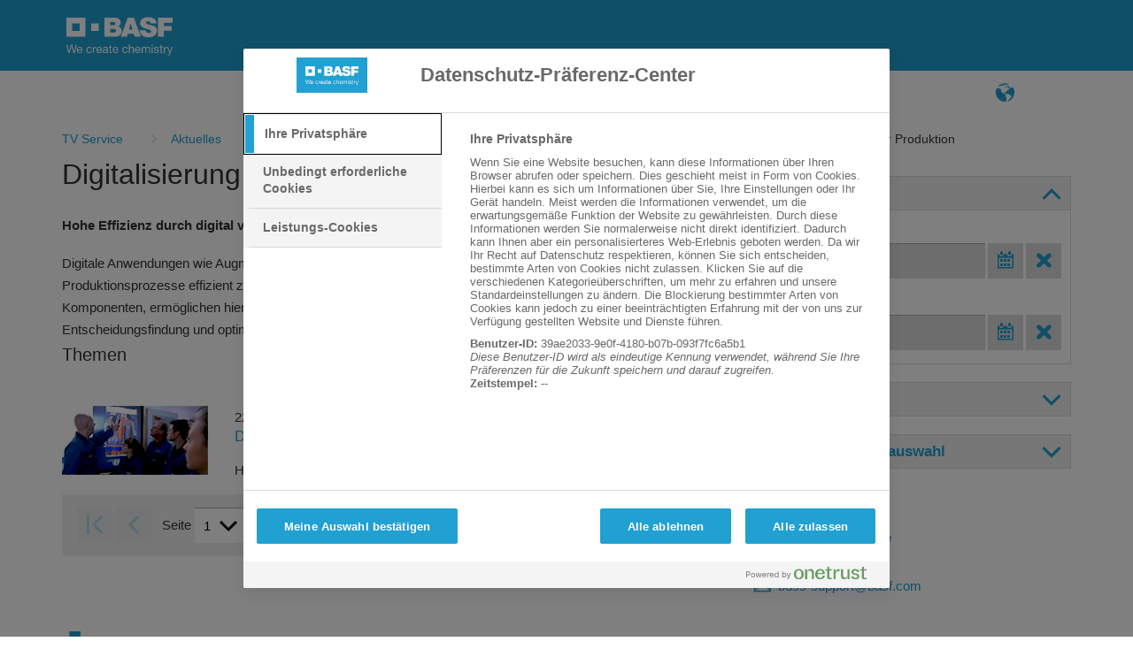

--- FILE ---
content_type: text/html;charset=iso-8859-1
request_url: https://tvservice.basf.com/portal/basf/de/dt.jsp?setCursor=1_211615_495931&cursorPath=489042%7C489043%7C481464%7C489791%7C489791
body_size: 59316
content:
<!DOCTYPE html>
<html lang="de">
<head>
<title>Digitalisierung&#32;in&#32;der&#32;Produktion&#32;-&#32;TV&#32;Service&#32;Portal</title>
<meta http-equiv="X-UA-Compatible" content="IE=edge" />
<meta http-equiv="Content-Type" content="text/html; charset=ISO-8859-1">
<meta name="generator" content="Fasihi Enterprise Portal">
<meta http-equiv="Imagetoolbar" content="no">
<link href="/portal/design/styles/BASF_2016_lightBlue/style.css.jsp?style=BASF_2016_lightBlue&hash=481926914" rel="stylesheet" type="text/css"/><link href="/portal/design/styles/BASF_2016_lightBlue/print.css?style=BASF_2016_lightBlue&hash=438157595" rel="stylesheet" type="text/css" media="print"/>
<script>var activeStyle="BASF_2016_lightBlue";</script>
<script src="/portal/javascript/fep_js.jsp?style=BASF_2016_lightBlue&hash=1158582275" type="text/javascript"></script><script>fep.USER_CSRF_TOKEN='wXQeyj8dEEa6O9h1jFJOS7f1UxVUnRc_d3vf5QyhBN7XpjX78EIo8gZ_JneXX-wU7X96eY_Efi1nqHUSRx7nhznDMru2xwTI';</script>

<script>fep.breakPoints={S:480,M:768,L:992,H:1170};</script>
<meta http-equiv="X-UA-Compatible" content="IE=edge">
<meta name="viewport" content="width=device-width, initial-scale=1, shrink-to-fit=no">
<link rel="icon" type="image/png" href="/portal/design/styles/BASF_2016/images/favicon-16x16.png">
</head>
<body data-did="211615" class="page bodyMaster body1_211615_495931&#32;clientTypeDesktop"><script type="text/javascript">
FEP.oneTrustOptanonAlertBoxClosed = fep.getCookie("OptanonAlertBoxClosed") != null;
FEP.lastOptanonConsent = fep.getCookie("OptanonConsent");

FEP.prototype.optanonWrapper = function()
{ 
	if (fep.getCookie("OptanonAlertBoxClosed") !=null && (fep.url('?'+FEP.lastOptanonConsent).removeParameter("datestamp").getUrl() != fep.url('?'+fep.getCookie('OptanonConsent')).removeParameter("datestamp").getUrl() || FEP.oneTrustOptanonAlertBoxClosed == false))
	{
		FEP.lastOptanonConsent = fep.getCookie("OptanonConsent");
		$j.ajax({
			url: contextPath + '/util/cookiePolicy/refreshExternal.jsp',
			method: 'post',
			contentType: 'application/json',
			success: function(response)
			{
				window.location.reload();
			}
		});
	}
	if (window.fepExternalCookieHandler=='oneTrust')
	{
		var decorateIframesForOneTrust = function()
		{
			trace("decorateIframesForOneTrust");
			var cookieConsentClassPrefix = 'optanon-category-';
			var allIframes = document.querySelectorAll('iframe[data-cookiecategory]');
		
			for (var jj = 0; jj < allIframes.length; jj++)
			{
				var element = allIframes[jj];
				var cookieConsentClass =cookieConsentClassPrefix + element.dataset.cookiecategory;
				if (!element.classList.contains(cookieConsentClass))
				{
					element.classList.add(cookieConsentClass);
					if (element.hasAttribute("data-src"))
					{
						var cookieCategory = element.dataset.cookiecategory;
						if (cookieCategory)
						{
							var newDiv = document.createElement('div');
							//newDiv.setAttribute('style', 'position: absolute; top: 20px; left: 20px; right: 20px; bottom: 20px;');
									
							element.parentNode.replaceChild(newDiv, element);
							var categoryName = Optanon.GetDomainData().Groups.find(function(element){return element['OptanonGroupId'] == cookieCategory;}).GroupName;
							
							var innerHTML = ajaxLoadString(fep.url(contextPath+'/util/cookiePolicy/oneTrust/externalContent.jsp').setParameter('cookieCategory', cookieCategory).setParameter('categoryName', categoryName).getUrl())
							newDiv.innerHTML = "<div style='position:relative;' class='cookieCategorySelector'>"+innerHTML+"</div>";
			
							element.removeAttribute('data-cookiecategory');
							//newDiv.appendChild(element);
							
							var iframeReady = function()
							{
								newDiv.querySelector('.cookieCategorySelector').remove();
							}
							
							var iframeObserver = new MutationObserver(iframeReady);
							iframeObserver.observe(element, {attributes: true, childList: true, subtree: true});
						}
					}
				}
			}
		};
		
		if (!fep.decorateIframesForOneTrustObserver)
		{
			fep.decorateIframesForOneTrustObserver = new MutationObserver(decorateIframesForOneTrust);
			fep.decorateIframesForOneTrustObserver.observe(document, {attributes: false, childList: true, subtree: true});
		}
		
		decorateIframesForOneTrust();
	}
}

window.OptanonWrapper = fep.optanonWrapper;

fep.setInterval(function() 
{
	if (window.OptanonWrapper != fep.optanonWrapper) 
	{
		//trace("set window.OptanonWrapper = fep.optanonWrapper, prev:" + window.OptanonWrapper);
		window.OptanonWrapper = fep.optanonWrapper;
	}
}, 100);
</script>
<script>fep.initBodyLayout();</script>
<div style="position:absolute; z-index:300; width:1px; height:1px;">
	<iframe src="../../util/view/blank.htm" name="loader" id="loader" scrolling="no" width="1" height="1" allowtransparency="true" frameborder="0"></iframe>
</div>
<a name="pagetop"></a>

<div id="pleaseWaitPanel" class="loading" style="display:none;">
    <div id="pleaseWaitPanel_headline">Ladevorgang...</div>
    <div id="pleaseWaitPanel_image"></div>
    <div id="pleaseWaitPanel_text">Bitte&#32;warten</div>
</div>
<script>
	var loadingHeadline_original = "Ladevorgang...";
	var loadingText_original = "Bitte&#32;warten";

	var pwTimer=null;
	beginLoading();
	
</script>
<div id="ContainerPage" class="bgColorC3">
	<div id='LogoLayout' class='fepLayout bgColorA1'>
		<div id='LogoStripeRow' class='fepLayoutRow noSpacing'>
			<div id='LogoCell' class='fepLayoutCell'>
				
<div id="channelId_496106" class="fepFrame&#32;portlet&#32;LogoPortlet&#32;padding" data-handle='496106' data-name='LogoPortlet'  data-portlettoken="f2JvhLN2zwrIwQJYMwQczdDCjw2xqjnY">
	<div class="fepFrameBorder">
	<div class="fepFrameWindow" id="frameHandle_496106">
		
		<div class="fepFrameBody">
			<div class="bannerWrapper" style="text-align:center;" id="banner_496106_0"><IMG SRC="/portal/design/styles/BASF_2016/images/BASF_Logo_Print.svg" ALT="BASF" CLASS="mediaPrint logoBasfPrint">
<A HREF="http://basf.net" ID="LogoScreen"><IMG SRC="/portal/design/styles/BASF_2016/images/BASF_Logo.svg" ALT="BASF" CLASS="mediaScreen logoBasfScreen"></A></div>
			</div>
			</div>
		</div>
		<script> if (fep && fep.addBreakPointResetToElement) fep.addBreakPointResetToElement(document.getElementById('channelId_496106'));</script>
	</div>

			</div>
		</div>
	</div>	
	<header id='HeaderLayout' class='fepLayout bgColorC6 stickyHeader'>
		<div id='HeaderNavigationRow' class='fepLayoutRow noSpacing hideUntilCollapseChecked'>
			<div id='HeaderNavigationPopupButtonCell' class='fepLayoutCell wT-min ha-L'>
				<a class="fepButton formatIconOnly sizeNormal layoutBlank statusEnabled" href="/portal/basf/de/dt.jsp?setCursor=1_211615" id="HeaderNavigationPopupButton" onClick="if(this.className.indexOf('statusDisabled') > -1) return false; else {}" hideFocus="true"><span class="fepIcon&#32;font&#32;icon_navigationMenu" id="HeaderNavigationPopupButton_icon" data-src='navigationMenu'><span class="fepIconInner"></span></span></a>
			</div>
			<div id='SiteTitlePortletCell' class='fepLayoutCell wT-max ha-L'>
<div id="channelId_496099" class="fepFrame&#32;portlet&#32;SiteTitlePortlet&#32;padding&#32;heightFixed" data-handle='496099' data-name='SiteTitlePortlet'  data-portlettoken="KMG8fm7fBHiKVBNnJ5diAUkDUBPsoqND">
	<div class="fepFrameBorder">
	<div class="fepFrameWindow" id="frameHandle_496099">
		
		<div class="fepFrameBody"><div class="background"></div>

<ul class="menuLevel_1">
<li class="home active"><a class="home active" href="https://tvservice.basf.com/portal/basf/de/dt.jsp"><span class='name'>TV-Service</span></a></li></ul>

			</div>
			</div>
		</div>
		<script> if (fep && fep.addBreakPointResetToElement) fep.addBreakPointResetToElement(document.getElementById('channelId_496099'));</script>
	</div>

			</div>
			<div id='NavigationPortletCell' class='fepLayoutCell wT-0 wL-max'>
				<div id="NavigationWrapper">
<div id="channelId_496123" class="fepFrame&#32;portlet&#32;NavigationPortlet&#32;padding&#32;heightFixed" data-handle='496123' data-name='NavigationPortlet'  data-portlettoken="IyMtqxF1dPhB5kLBplyQTEC5Iih2CHA8">
	<div class="fepFrameBorder">
	<div class="fepFrameWindow" id="frameHandle_496123">
		
		<div class="fepFrameBody"><div class="background"></div>

<ul class="menuLevel_1">
<li class="home active"><a class="home active" href="https://tvservice.basf.com/portal/basf/de/dt.jsp"><span class="fepIcon&#32;keyIcon_naviIcon_496123&#32;font&#32;icon_home" id="MuFLml2v" data-src='home'><span class="fepIconInner"></span></span><span class='name'>TV-Service</span></a></li><li class="first firstInLevel did_481416"><a class="first firstInLevel did_481416" href="https://tvservice.basf.com/portal/basf/de/dt.jsp?setCursor=1_481416" target=""  id='496123_481416'><span class='name'>FAQ</span></a></li><li class="last lastInLevel did_481458"><a class="last lastInLevel did_481458" href="https://tvservice.basf.com/portal/basf/de/dt.jsp?setCursor=1_481458" target=""  id='496123_481458'><span class='name'>Suche</span></a></li></ul>

			</div>
			</div>
		</div>
		<script> if (fep && fep.addBreakPointResetToElement) fep.addBreakPointResetToElement(document.getElementById('channelId_496123'));</script>
	</div>
</div>
				<a id="NavigationPopupBackButton" href="javascript: void(0)">Zur&#252;ck</a>
			</div>
			<div id='LayoutCell_ET6VWdNH' class='fepLayoutCell wT-min'>
					
	<script>new FEP.Menu({id:'HTU1lS0E',layout:'blank'});</script><div class="fepMenu bpResetChild fepMenuLevel layout-blank" id="HTU1lS0E" data-type="toolbar">
	
		
	<ul class="alignLeft"><li id='taC2fSZq' class='fepMenuItem'><span class='itemContent'>
		<a class="fepButton formatIconOnly sizeNormal layoutMenu statusEnabled" href="/portal/portlet/navigation/changeLanguage.jsp?pid=211615&language=en&keepParams=setCursor%3D1_211615_495931%26%2338%3BcursorPath%3D489042%257C489043%257C481464%257C489791%257C489791" id="languageSwitch496354" title="Sprache" onClick="if(this.className.indexOf('statusDisabled') > -1) return false; else {}" hideFocus="true"><span class="fepIcon&#32;font&#32;icon_language" id="languageSwitch496354_icon" data-src='language'><span class="fepIconInner"></span></span></a>

		</span></li></ul></div>

					</div>
					
			<div id='HeaderButtonCell' class='fepLayoutCell wT-min'>
				<script>new FEP.Menu({id:'HeaderButtonMenu',layout:'blank',onReady:fep[activeStyle].checkHeaderButtonsCollapse});</script><div class="fepMenu bpResetChild fepMenuLevel layout-blank" id="HeaderButtonMenu" data-type="toolbar">
				<ul class="alignLeft"><li id='BkvSHXNl' class='fepMenuItem'><span class='itemContent'><a class="fepButton formatIconOnly sizeNormal layoutMenu statusEnabled" href="javascript:void(0)" id="LoginPopupButton" title="Anmelden" onClick="if(this.className.indexOf('statusDisabled') > -1) return false; else {}" hideFocus="true"><span class="fepIcon&#32;font&#32;icon_key" id="LoginPopupButton_icon" data-src='key'><span class="fepIconInner"></span></span></a></span></li></ul></div>
				<script>new FEP.Menu({id:'HeaderButtonMenuCollapse',layout:'blank'});</script><div class="fepMenu bpResetChild fepMenuLevel layout-blank" id="HeaderButtonMenuCollapse" data-type="toolbar">
					
				<ul class="alignLeft"><li id='WYkEwKvh' class='fepMenuItem'><span class='itemContent'><a class="fepButton formatIconOnly sizeNormal layoutMenu statusEnabled" href="javascript:void(0)" id="HeaderButtonMore" title="mehr" onClick="if(this.className.indexOf('statusDisabled') > -1) return false; else {fep[activeStyle].showHeaderButtonsContextMenu();}" hideFocus="true"><span class="fepIcon&#32;font&#32;icon_more" id="HeaderButtonMore_icon" data-src='more'><span class="fepIconInner"></span></span></a></span></li></ul></div>
			</div>
		</div>
	</header>
	
	<div id="HeaderPopupWrapper">
		<div id="NavigationPopupWrapper" class="headerPopup bgColorC5">
			<div class="popupLoader"></div>
		</div>
		<div id="LoginWrapper" class="headerPopup bgColorC5">
			
<div id="channelId_496352" class="fepFrame&#32;portlet&#32;LoginPortlet&#32;loginPortletFrame&#32;padding" data-handle='496352' data-name='LoginPortlet'  data-portlettoken="EpwhabbOAkzqomJBMKAOnPTpaJerhsFz">
	<div class="fepFrameBorder">
	<div class="fepFrameWindow" id="frameHandle_496352">
		
		<div class="fepFrameBody">
<form id="loginForm_496352" class="loginForm&#32;layout-null" action="/portal/util/authenticate/doLoginAjax.jsp" method="post" enctype="application/x-www-form-urlencoded">

	<div id='Layout_CCuUQVir' class='fepLayout'>
		<div id='LayoutRow_INCUEFGK' class='fepLayoutRow noSpacing'>
			<div id='LayoutCell_bUt9uDKB' class='fepLayoutCell'>
					<div id='Layout_OQyHySr7' class='fepLayout alIt-start formLayout'>
						<div id='LayoutRow_K7MMfUqp' class='fepLayoutRow spacing loginInputRow maxWidth'><div id='LayoutCell_eih27fTy' class='fepLayoutCell labelInputCell'>
							<label for="loginUserID_496352">Benutzername:</label>
							<input id="loginUserID_496352" type="text" class="loginUserID textbox" name="userID" value="" autocomplete="off">
						</div>
						</div><div id='LayoutRow_GVuBDr7j' class='fepLayoutRow spacing loginInputRow maxWidth'><div id='LayoutCell_lPCsrIw8' class='fepLayoutCell labelInputCell'>
							<label for="loginUserPassword_496352">Passwort:</label>
							<input class="textbox" id="loginUserPassword_496352" name="userPassword" type="password" autocomplete="off">
						</div>
						</div><div id='LayoutRow_ubX8zUTY' class='fepLayoutRow spacing alIt-center buttonRow loginButtonRow maxWidth'>
						<div id='LayoutCell_Lhuf15n5' class='fepLayoutCell wS-min oS-1 labelInputCell'>
							<a class="fepButton formatTextOnly sizeNormal layoutSpecial statusEnabled" href="javascript:void(0)" id="loginButton_496352" onClick="if(this.className.indexOf('statusDisabled') > -1) return false; else {}" hideFocus="true"><span class='label'>Anmelden</span></a>
								
						</div>
						</div>
					</div>
				</div>
				</div>
		<div id='LayoutRow_jBPU3mvf' class='fepLayoutRow spacingV'>
				<div id='LayoutCell_z53AUYLL' class='fepLayoutCell'>
					<a href="/portal/basf/de/dt.jsp?setCursor=1_480617">Registrieren</a>
				</div>
			</div>
			
	</div>
	<input id="loginGoto_496352" type="hidden" name="goto" value="/portal/basf/de/dt.jsp?setCursor=1_211615_495931&cursorPath=489042%7C489043%7C481464%7C489791%7C489791">
	<input id="loginRefererUrl_496352" type="hidden" name="refererUrl" value="/portal/basf/de/dt.jsp?setCursor=1_211615_495931&cursorPath=489042%7C489043%7C481464%7C489791%7C489791">
	
</form>
<script>
	new FEP.Login({
		portletId: '496352',
		certLoginEnabled: false,
		samlLoginEnabled: false,
		autoFocus: false,
		iFrameUrl: null,
		secureUrl: '/portal/basf/de/dt.jsp?setCursor=1_211615_495931&cursorPath=489042%7C489043%7C481464%7C489791%7C489791'
	}, {
		authenticationPleaseWait: "Anmeldung\x20\x2D\x20Bitte\x20warten...",
		insertSmartCardBeforeOpeningBrowser: "Legen\x20Sie\x20die\x20Chip\x2DKarte\x20ein\x20und\x20starten\x20Sie\x20den\x20Browser\x20neu.",
		capsLockIsOn: "Feststelltaste\x20ist\x20aktiviert",
		pleaseInsertSmartCard: "Legen\x20Sie\x20die\x20Chip\x2DKarte\x20ein.",
		useCertLogin: "Klicken\x20Sie\x20auf\x20diesen\x20Button,\x20um\x20sich\x20mit\x20Ihrer\x20Smartcard\x20oder\x20einer\x20anderen\x20Methode\x20anzumelden."
	});
	
	
	
	
	$j(document).ready(function() 
	{
		
	});
</script>

			</div>
			</div>
		</div>
		<script> if (fep && fep.addBreakPointResetToElement) fep.addBreakPointResetToElement(document.getElementById('channelId_496352'));</script>
	</div>

		</div>		
	</div><div id='channelId_496344' class='fepLayout container' data-handle="496344" data-parent-handle="211615" data-name="ContainerContent"><div id='LayoutRow_DavyPNu8' class='fepLayoutRow spacing containerRow' style=""><div id='LayoutCell_H60VW886' class='fepLayoutCell containerCell empty occupied' style=""><style>
.mainTeaserContainer {
	height:100%;
}
.mainTeaserContainer .textContainer 
{
	display:inline-block;
	vertical-align:top;
	margin:10px 10px 0 10px; 
	padding-bottom:20px;
}

#resultLayout .fepLayoutRow + .fepLayoutRow
{
    padding-top: 7px;
    border-top: 1px solid #DCDCDC;
}

.fepLayout.slider{
	min-height: auto!important;
}

.mainTeaserBgImage {
    background-size: cover;
    background-position: center center ;
}

.mainTeaserContainer .textContainer a 
{
 	color: #FFFFFF;
}
.mainTeaserContainer .imageContainer 
{
	width:100%!important;
	height:170px!important;
	display:block;
	vertical-align:top;
	overflow:hidden;
}
.introContainer div.statisticPanel {
	margin-top:3px;
	text-align:right;
}
.topicsTeaserContainer {
	margin-top:10px;
}
.topicsTeaserContainer .textContainer 
{
	min-height:80px;
	display:inline-block;
	vertical-align:top;
}
.topicsTeaserContainer .imageContainer 
{
	width:170px;
	height:80px;
	display:inline-block;
	vertical-align:top;
	overflow:hidden;
	margin-right:20px;
}
.topicsTeaserContainer .additionalTextContainer 
{
	margin-top:5px;
}

.topicsTeaserContainer .additionalTextContainer .clipType
{
	display:inline-block;
	margin-right:20px;
}

.clipsTeaserContainer {
	margin-top:10px;
}
.clipsTeaserContainer .textContainer 
{
	min-height:170px;
	display:inline-block;
	vertical-align:top;
}
.clipsTeaserContainer .imageContainer 
{
	width:170px;
	height:170px;
	display:inline-block;
	vertical-align:top;
	overflow:hidden;
	margin-right:20px;
}
.clipsTeaserContainer .additionalTextContainer 
{
	margin-top:10px;
}
.clipDetailsDiv {
	margin-top:10px;
}
.clipDetailsColDiv .infoCol,.clipDetailsColDiv .infoCol2 {
	display:inline-block;
	vertical-align:top;
}
.clipDetailsColDiv .infoCol {
	width:325px;
	margin-right:25px;
}
.clipDetailsColDiv .infoCol2 {
	width:150px;
}
.clipFotosDiv {
	height:80px;
	margin-top:10px;	
	position: relative;
	overflow: hidden;
}
.clipFotosDiv img {
	margin-left:10px;
	margin-right:0 !important;
}
.clipFotosDiv img.firstInRow {
	margin-left:0;
}

.clipFotosContainer {
	overflow-y:hidden;
	overflow-x:auto;
	position: relative;
}
.clipFotosScroller {
	white-space:nowrap;
}
.clipFotosDiv .scrollArrowLeft,
.clipFotosDiv .scrollArrowRight {
	width: 30px;
	height: 80px;
	background: #fff;
	background-size: 75%;
	opacity: 0.8;
	position: absolute;
	overflow: hidden;
	cursor: pointer;
}
.clipFotosDiv .scrollArrowLeft {
	left: 0px;
	top: 0px;
	-webkit-box-shadow: -5px 0px 5px 10px #ccc;
	-moz-box-shadow: -5px 0px 5px 10px #ccc;
	box-shadow: -5px 0px 5px 10px #ccc;
}
.clipFotosDiv .scrollArrowRight {
	right: 0px;
	top: 0px;
	-webkit-box-shadow: 5px 0px 5px 10px #ccc;
	-moz-box-shadow: 5px 0px 5px 10px #ccc;
	box-shadow: 5px 0px 5px 10px #ccc;
}

.clipFotosDiv .arrowLeft,
.clipFotosDiv .arrowRight {
	position: absolute;
	top: 40%;
    width: 15px;
    height: 15px;
}
.clipFotosDiv .arrowLeft {
	left: 10px;
    border-top:5px solid #21A0D2; 
    border-left:5px solid #21A0D2;
    -ms-transform:rotate(-45deg);
    -moz-transform:rotate(-45deg);
    -webkit-transform:rotate(-45deg);
    transform:rotate(-45deg);
}
.clipFotosDiv .arrowRight {
    border-top:5px solid #21A0D2; 
    border-right:5px solid #21A0D2;
    -ms-transform:rotate(45deg);
    -moz-transform:rotate(45deg);
    -webkit-transform:rotate(45deg);
    transform:rotate(45deg);
}

.listTeasersHeader div.sectionInfo {
	background-color:transparent !important;
	margin-top:10px !important;
}



	.listTeasersHeadFunctions {
		height:80px;
	}
	.listTeasersHeadline {
		margin-bottom:10px;
	}

@media (max-width: 539px) {
	.imageContainer {
		width: 100% !important;
		height: auto !important;
		margin-right: 0 !important;
		margin-bottom: 10px;
	}
	.textContainer {
		margin: 0 5px 10px 5px !important;
		width: calc(100% - 10px) !important;
	}
}

</style>

<div id="channelId_496347" class="fepFrame&#32;portlet&#32;ContainerContent&#32;padding" data-handle='496347' data-name='TVSERVICE'  data-portlettoken="iXAGOiMIvmZDR1XXs57XHMdp6DRW7xnK">
	<div class="fepFrameBorder">
	<div class="fepFrameWindow" id="frameHandle_496347">
		
		<div class="fepFrameBody">

<style>
   
   .tv-service-bc {
	margin-right:15px;
   }
   
</style>

<div class="BreadcrumbPortlet" style="margin:0 0 10px 0">
	<ul style="max-width: 100%;display:block;white-space: normal">
		<li style="display:inline!important;">
		  	  <a  href='/portal/basf/de/dt.jsp?setCursor=1_211615'">
					<span class="first tv-service-bc" style="matgin:0 6px">TV&#32;Service</span>
			   </a>
			</li><li style="display:inline!important;">
		  	  <a  href='/portal/basf/de/dt.jsp?setCursor=1_211615_489042&cursorPath='">
					<span class="tv-service-bc" style="matgin:0 6px">Aktuelles</span>
			   </a>
			</li><li style="display:inline!important;">
		  	  <a  href='/portal/basf/de/dt.jsp?setCursor=1_211615_489043&cursorPath=489042'">
					<span class="tv-service-bc" style="matgin:0 6px">Aktuelles</span>
			   </a>
			</li><li style="display:inline!important;">
		  	  <a  href='/portal/basf/de/dt.jsp?setCursor=1_211615_481464&cursorPath=489042%7C489043'">
					<span class="tv-service-bc" style="matgin:0 6px">Standorte&#32;Weltweit</span>
			   </a>
			</li><li style="display:inline!important;">
		  	  <a  href='/portal/basf/de/dt.jsp?setCursor=1_211615_489791&cursorPath=489042%7C489043%7C481464'">
					<span class="tv-service-bc" style="matgin:0 6px">Digitalisierung</span>
			   </a>
			</li><li style="display:inline!important;">
		  	  <a  href='/portal/basf/de/dt.jsp?setCursor=1_211615_489791&cursorPath=489042%7C489043%7C481464%7C489791'">
					<span class="tv-service-bc" style="matgin:0 6px">Digitalisierung</span>
			   </a>
			</li><li style="display:inline!important;">
		  	  <a  ">
					<span class="tv-service-bc" style="matgin:0 6px">Digitalisierung&#32;in&#32;der&#32;Produktion</span>
			   </a>
			</li>
	</ul>
</div>

	
		<div id='Layout_aWULToNS' class='fepLayout'>
			<div id='LayoutRow_Znmpt4iM' class='fepLayoutRow spacing'>
				<div id='LayoutCell_T2uIEEhb' class='fepLayoutCell wS-12 wM-8 oS-2 oM-1'>							
					<div class="content introContainer">
										
										<h1>Digitalisierung&#32;in&#32;der&#32;Produktion</h1>
										<h4>Hohe&#32;Effizienz&#32;durch&#32;digital&#32;vernetzte&#32;Produktionsprozesse</h4>
										Digitale Anwendungen wie Augmented oder Mixed Reality unterst&#252;tzen BASF dabei, Instandhaltungs- und Produktionsprozesse effizient zu gestalten. Interaktive 3D-Projektionen, zum Beispiel von Anlagenteilen und Komponenten, erm&#246;glichen hierbei standortunabh&#228;ngig Zugriff auf wichtige Informationen, eine verbesserte Entscheidungsfindung und optimierten Wissenstransfer.
										<div class="statisticPanel"></div>
									</div>
									<div class="listTeasersHeader">
						<div class="listTeasersHeadline"><h2>Themen</h2></div>				
						</div>
						
						<div id='resultLayout' class='fepLayout'>
						
										<div id='LayoutRow_oD7RWZbH' class='fepLayoutRow spacing'>
											<div id='LayoutCell_t0L2rzt9' class='fepLayoutCell wT-12 wS-4 wM-3 imageCell'>
												<div class="responsiveImageWrapper">
												<a href="/portal/basf/de/dt.jsp?setCursor=1_211615_495932&cursorPath=489042%7C489043%7C481464%7C489791%7C489791%7C495931"><img src="/portal/load/fid495933/DigPro%20theme%20T00.jpg" /></a>													
												</div>
											</div>
											<div id='LayoutCell_yqBIvI2J' class='fepLayoutCell wT-12 wS-8 wM-9 newsList'>
												<div class="date">22.11.2019</div>
												<a href="/portal/basf/de/dt.jsp?setCursor=1_211615_495932&cursorPath=489042%7C489043%7C481464%7C489791%7C489791%7C495931"><h3>Digitalisierung&#32;in&#32;der&#32;Produktion</h3></a>
												<div class="text">Hohe&#32;Effizienz&#32;durch&#32;digital&#32;vernetzte&#32;Produktionsprozesse</div>
											</div>
										</div>		
									
						</div>
						<div>
								
<script>
	$j(function() {
		var paginator = FEP.Paginator.get('paginator_XqaAMeGo');
		paginator.isJsListener = false;
		paginator.totalResultsCount = 1;
		paginator.totalPages = 1;
		paginator.reloadUrl = '/portal/basf/de/dt.jsp?setCursor=1_211615_495931&cursorPath=489042%7C489043%7C481464%7C489791%7C489791';
		paginator.pageRequestParam = 'page';
		paginator.resultsPerPageRequestParam = 'resultsPerPage';
	});
</script>
<fieldset id="paginator_XqaAMeGo" class="paginator paginator-showResultsPerPage" style="width:100%;">
	<div>
        <div class="pageNavigation">
            <span class="firstPage"><a class="fepButton keyButton_first formatIconOnly sizeNormal layoutDefault statusDisabled" href="javascript:void(0)" id="kcGvXD35" title="erste&#32;Seite" onClick="if(this.className.indexOf('statusDisabled') > -1) return false; else {FEP.Paginator.getClosest(this).setPage(1);}" hideFocus="true"><span class="fepIcon&#32;font&#32;icon_first" id="kcGvXD35_icon" data-src='first'><span class="fepIconInner"></span></span></a></span>
            <span class="previousPage"><a class="fepButton keyButton_back formatIconOnly sizeNormal layoutDefault statusDisabled" href="javascript:void(0)" id="q5br66px" title="vorherige&#32;Seite" onClick="if(this.className.indexOf('statusDisabled') > -1) return false; else {FEP.Paginator.getClosest(this).goToPrevPage();}" hideFocus="true"><span class="fepIcon&#32;font&#32;icon_back" id="q5br66px_icon" data-src='back'><span class="fepIconInner"></span></span></a></span>
            
            <span class="pageXfromY" style="line-height: 22px;">
                <span>Seite&nbsp;</span>
                <select id="paginator_XqaAMeGo_page" class="textbox" onchange="FEP.Paginator.getClosest(this).setPage(this.options[this.selectedIndex].value);">
                    <option selected="selected">1</option>
                </select>
				<span class="currentPage displayNone" >1</span>
                <span>&nbsp;von&nbsp;</span>
                <span class="totalPages">1</span>
            </span>
            
            <span class="nextPage"><a class="fepButton keyButton_forward formatIconOnly sizeNormal layoutDefault statusDisabled" href="javascript:void(0)" id="aYZ9bJw2" title="n&#228;chste&#32;Seite" onClick="if(this.className.indexOf('statusDisabled') > -1) return false; else {FEP.Paginator.getClosest(this).goToNextPage();}" hideFocus="true"><span class="fepIcon&#32;font&#32;icon_forward" id="aYZ9bJw2_icon" data-src='forward'><span class="fepIconInner"></span></span></a></span>
            <span class="lastPage"><a class="fepButton keyButton_last formatIconOnly sizeNormal layoutDefault statusDisabled" href="javascript:void(0)" id="b2XHjrlA" title="letzte&#32;Seite" onClick="if(this.className.indexOf('statusDisabled') > -1) return false; else {FEP.Paginator.getClosest(this).setPage($j(this).closest('.paginator').find('select option:last-child').val());}" hideFocus="true"><span class="fepIcon&#32;font&#32;icon_last" id="b2XHjrlA_icon" data-src='last'><span class="fepIconInner"></span></span></a></span>
        </div>
        	<div class="resultsDetails">
        		<span>Ergebnisse 1 - 1 von 1</span>
        	</div>
        <div class="resultsPerPage">
            <span class="text">Ergebnisse&#32;pro&#32;Seite:</span>
            
            <select id="paginator_XqaAMeGo_resultsPerPage" class="textbox" onchange="FEP.Paginator.getClosest(this).setResultsPerPage(this.options[this.selectedIndex].value);" title="Ergebnisse&#32;pro&#32;Seite">
                <option value="10" selected="selected">10</option>
                <option value="25">25</option>
                <option value="50">50</option>
                <option value="100">100</option>
                <option value="0">Alle</option>
            </select>
        </div>
	</div>
</fieldset>
						</div>
					
				</div>
				<div id='LayoutCell_nAiXFHiA' class='fepLayoutCell wS-12 wM-4 oS-1 oM-2'>
					
<div style="width:100%">
	<div style="width:100%;margin-top:20px">
		
<div id="fepExpander_OEDz4u1c" class="fepExpander open layout-box" animated="true" callback="null" onOpen="null" onClose="null" rememberState="false" jsListener="false">
	<div class="fepExpanderHeader ">
		<a class="fepExpanderTrigger" onClick="onFepExpanderClicked($j(this), ''); return false;"><span class="fepExpanderIcon"><span class="fepIcon&#32;font&#32;icon_slideUp" id="fepExpander_OEDz4u1c_icon" data-src='slideUp'><span class="fepIconInner"></span></span></span><span class='fepExpanderLabel'>Datum</span></a>
		<div class="fepExpanderClear"></div>
	</div>
	<div id="fepExpander_OEDz4u1c_content" class="fepExpanderContent ">
		
			<div id='Layout_LJA3Yst0' class='fepLayout formLayout'>
				<div id='LayoutRow_LsknytYl' class='fepLayoutRow spacing'>
					<div id='LayoutCell_pzzYzdW1' class='fepLayoutCell wT-12 labelInputCell'>
						<label>Von</label>
						<span id="fepDatePicker_OUm4Es_span" class="fepUi fepDatePicker" style="width:100%;">
 
	<span class="fepUiRow">
        <span class="fepUiInput">
            <input
	             onClick="getTopParent().fepDatePicker_OUm4Es_datePicker.toggle(getTopParent().fepDatePicker_OUm4Es_datePicker.onClick); return false;" data-disableweekends="false" data-weeknumbersvisible="true" data-timevisible="false" data-timezone="Europe&#47;Berlin" data-UNItimezone="Mitteleurop&#228;ische&#32;Zeit" data-locale="de"
	            class="textbox textboxReadonly textboxClickable" 
	            readonly="readonly" id="fepDatePicker_OUm4Es"
	            type="text"
	            name="fepDatePicker_OUm4Es" 
	            value="" 
	            title="&#32;Mitteleurop&#228;ische&#32;Zeit"/>
            <input id="fepDatePicker_OUm4Es_format" type="hidden" name="fepDatePicker_OUm4Es_format" value="dd.MM.yyyy"/>
            <input id="fepDatePicker_OUm4Es_millis" type="hidden" name="fepDatePicker_OUm4Es_millis" value="" />
        </span>
        <span class="fepUiButtons"><a class="fepButton formatIconOnly sizeSmall layoutDefault statusEnabled" href="javascript:void(0)" id="fepDatePicker_OUm4Es_select" title="Datum&#32;ausw&#228;hlen" onClick="if(this.className.indexOf('statusDisabled') > -1) return false; else {getTopParent().fepDatePicker_OUm4Es_datePicker.toggle(getTopParent().fepDatePicker_OUm4Es_datePicker.onClick); return false;}" hideFocus="true"><span class="fepIcon&#32;font&#32;icon_datePicker" id="fepDatePicker_OUm4Es_select_icon" data-src='datePicker'><span class="fepIconInner"></span></span></a><a class="fepButton formatIconOnly sizeSmall layoutDefault statusEnabled" href="javascript:void(0)" id="fepDatePicker_OUm4Es_clear" title="Datum&#32;l&#246;schen" onClick="if(this.className.indexOf('statusDisabled') > -1) return false; else {getTopParent().fepDatePicker_OUm4Es_datePicker.clear(); getTopParent().fepDatePicker_OUm4Es_datePicker._updated(); return false;}" hideFocus="true"><span class="fepIcon&#32;font&#32;icon_clear" id="fepDatePicker_OUm4Es_clear_icon" data-src='clear'><span class="fepIconInner"></span></span></a></span>
        </span>
</span><script>
	getTopParent().fepDatePicker_OUm4Es_datePicker = new FepDatePicker('fepDatePicker_OUm4Es');
	getTopParent().fepDatePicker_OUm4Es_datePicker.jsListener = false;
				getTopParent().fepDatePicker_OUm4Es_datePicker.onClick = function(){}.bind(getTopParent().fepDatePicker_OUm4Es_datePicker);
				getTopParent().fepDatePicker_OUm4Es_datePicker.onUpdate = function(){setFromDate(getTopParent().fepDatePicker_OUm4Es_datePicker);}.bind(getTopParent().fepDatePicker_OUm4Es_datePicker);
				getTopParent().fepDatePicker_OUm4Es_datePicker.onSelect = function(){}.bind(getTopParent().fepDatePicker_OUm4Es_datePicker);
				getTopParent().fepDatePicker_OUm4Es_datePicker.onClose = function(){}.bind(getTopParent().fepDatePicker_OUm4Es_datePicker);</script>
					</div>
					<div id='LayoutCell_uUJbbw4e' class='fepLayoutCell wT-12 labelInputCell'>
						<label>Bis</label>
						<span id="fepDatePicker_v0whqk_span" class="fepUi fepDatePicker" style="width:100%;">
 
	<span class="fepUiRow">
        <span class="fepUiInput">
            <input
	             onClick="getTopParent().fepDatePicker_v0whqk_datePicker.toggle(getTopParent().fepDatePicker_v0whqk_datePicker.onClick); return false;" data-disableweekends="false" data-weeknumbersvisible="true" data-timevisible="false" data-timezone="Europe&#47;Berlin" data-UNItimezone="Mitteleurop&#228;ische&#32;Zeit" data-locale="de"
	            class="textbox textboxReadonly textboxClickable" 
	            readonly="readonly" id="fepDatePicker_v0whqk"
	            type="text"
	            name="fepDatePicker_v0whqk" 
	            value="" 
	            title="&#32;Mitteleurop&#228;ische&#32;Zeit"/>
            <input id="fepDatePicker_v0whqk_format" type="hidden" name="fepDatePicker_v0whqk_format" value="dd.MM.yyyy"/>
            <input id="fepDatePicker_v0whqk_millis" type="hidden" name="fepDatePicker_v0whqk_millis" value="" />
        </span>
        <span class="fepUiButtons"><a class="fepButton formatIconOnly sizeSmall layoutDefault statusEnabled" href="javascript:void(0)" id="fepDatePicker_v0whqk_select" title="Datum&#32;ausw&#228;hlen" onClick="if(this.className.indexOf('statusDisabled') > -1) return false; else {getTopParent().fepDatePicker_v0whqk_datePicker.toggle(getTopParent().fepDatePicker_v0whqk_datePicker.onClick); return false;}" hideFocus="true"><span class="fepIcon&#32;font&#32;icon_datePicker" id="fepDatePicker_v0whqk_select_icon" data-src='datePicker'><span class="fepIconInner"></span></span></a><a class="fepButton formatIconOnly sizeSmall layoutDefault statusEnabled" href="javascript:void(0)" id="fepDatePicker_v0whqk_clear" title="Datum&#32;l&#246;schen" onClick="if(this.className.indexOf('statusDisabled') > -1) return false; else {getTopParent().fepDatePicker_v0whqk_datePicker.clear(); getTopParent().fepDatePicker_v0whqk_datePicker._updated(); return false;}" hideFocus="true"><span class="fepIcon&#32;font&#32;icon_clear" id="fepDatePicker_v0whqk_clear_icon" data-src='clear'><span class="fepIconInner"></span></span></a></span>
        </span>
</span><script>
	getTopParent().fepDatePicker_v0whqk_datePicker = new FepDatePicker('fepDatePicker_v0whqk');
	getTopParent().fepDatePicker_v0whqk_datePicker.jsListener = false;
				getTopParent().fepDatePicker_v0whqk_datePicker.onClick = function(){}.bind(getTopParent().fepDatePicker_v0whqk_datePicker);
				getTopParent().fepDatePicker_v0whqk_datePicker.onUpdate = function(){setUntilDate(getTopParent().fepDatePicker_v0whqk_datePicker);}.bind(getTopParent().fepDatePicker_v0whqk_datePicker);
				getTopParent().fepDatePicker_v0whqk_datePicker.onSelect = function(){}.bind(getTopParent().fepDatePicker_v0whqk_datePicker);
				getTopParent().fepDatePicker_v0whqk_datePicker.onClose = function(){}.bind(getTopParent().fepDatePicker_v0whqk_datePicker);</script>
					</div>
				</div>
			</div>	
		<script>
			function setFromDate(value) 
			{
				var url = fep.url('/portal/basf/de/dt.jsp?setCursor=1_211615_495931&cursorPath=489042%7C489043%7C481464%7C489791%7C489791');
				console.log(value);
				var date = value.getDate() ?  value.getDate().getTime() : null;							
				if(date)
				{
				 	url.setParameter("fromDate",date);
				}
				else 
				{
					url.removeParameter("fromDate");
				}
				
			 	window.location.href= url.getUrl(false);
			}
		
			function setUntilDate(value) 
			{
				var url = fep.url('/portal/basf/de/dt.jsp?setCursor=1_211615_495931&cursorPath=489042%7C489043%7C481464%7C489791%7C489791');
				var date = value.getDate() ?  value.getDate().getTime() : null;							
				if(date)
				{
				 	url.setParameter("untilDate",date);
				}
				else 
				{
					url.removeParameter("untilDate");
				}
				
			 	window.location.href= url.getUrl(false);
			}
		
		</script>	
				
	</div>
</div>
	</div>
	<div style="width:100%;margin-top:20px">
		
<div id="fepExpander_Cwn7fwbL" class="fepExpander closed layout-box" animated="true" callback="null" onOpen="null" onClose="null" rememberState="false" jsListener="false">
	<div class="fepExpanderHeader ">
		<a class="fepExpanderTrigger" onClick="onFepExpanderClicked($j(this), ''); return false;"><span class="fepExpanderIcon"><span class="fepIcon&#32;font&#32;icon_slideDown" id="fepExpander_Cwn7fwbL_icon" data-src='slideDown'><span class="fepIconInner"></span></span></span><span class='fepExpanderLabel'>Reihenfolge</span></a>
		<div class="fepExpanderClear"></div>
	</div>
	<div id="fepExpander_Cwn7fwbL_content" class="fepExpanderContent ">
		
			<div id='Layout_EFAk2TwQ' class='fepLayout formLayout'>
				<div id='LayoutRow_osmxaHyN' class='fepLayoutRow spacing'>
					<div id='LayoutCell_rmMRHQrk' class='fepLayoutCell wT-12 labelInputCell'>
						<label>Sortieren nach</label>
						<select id="sidebar-orderBy">
							<option selected='selected' value="name">Name</option>
							<option value="date">Datum</option>
						</select>
					</div>
					<div id='LayoutCell_vBDx3gFs' class='fepLayoutCell wT-12 labelInputCell'>
						<label>Reihenfolge</label>
						<select id="sidebar-orderByDirection">
							<option selected='selected' value="asc">Aufsteigend</option>
							<option  value="desc">Absteigend</option>
						</select>																	
					</div>
				</div>
			</div>
			<script>
				function tvService_sort() {
					var orderBy = $j('#sidebar-orderBy').val();
					var direction =  $j('#sidebar-orderByDirection').val();
					console.log(direction);
	
				 	window.location.href='/portal/basf/de/dt.jsp?setCursor=1_211615_495931&cursorPath=489042%7C489043%7C481464%7C489791%7C489791'+ (orderBy!='' ? '&sortBy='+toURLParameter(orderBy + " " +direction) : '');
				
				}
				
				$j('#sidebar-orderBy').on('change', function(event) {
					tvService_sort();
				})
				$j('#sidebar-orderByDirection').on('change', function(event) {
					tvService_sort();
				})
			</script>
				
	</div>
</div>
	</div>
	<div style="width:100%;margin-top:20px">
		
<div id="fepExpander_SGFUvxsQ" class="fepExpander closed layout-box" animated="true" callback="null" onOpen="null" onClose="null" rememberState="false" jsListener="false">
	<div class="fepExpanderHeader ">
		<a class="fepExpanderTrigger" onClick="onFepExpanderClicked($j(this), ''); return false;"><span class="fepExpanderIcon"><span class="fepIcon&#32;font&#32;icon_slideDown" id="fepExpander_SGFUvxsQ_icon" data-src='slideDown'><span class="fepIconInner"></span></span></span><span class='fepExpanderLabel'>Kategorie&#32;Schnellauswahl</span></a>
		<div class="fepExpanderClear"></div>
	</div>
	<div id="fepExpander_SGFUvxsQ_content" class="fepExpanderContent ">
		
		
			
			<div>
				<a href="">Aktuelles </a>
			</div>
			<div> 
				<a href="/portal/basf/de/dt.jsp?setCursor=1_211615&topics=all"> Themen&uuml;berblick </a>
			</div>
			
			<!--  -->
	
		
		
				
<div id="fepExpander_sEMGRPra" class="fepExpander closed" animated="false" callback="null" onOpen="null" onClose="null" rememberState="false" jsListener="false">
	<div class="fepExpanderHeader ">
		<a class="fepExpanderTrigger" onClick="onFepExpanderClicked($j(this), ''); return false;"><span class="fepExpanderIcon"><span class="fepIcon&#32;font&#32;icon_slideRight" id="fepExpander_sEMGRPra_icon" data-src='slideRight'><span class="fepIconInner"></span></span></span><span class='fepExpanderLabel'>Aktuelles</span></a>
		<div class="fepExpanderClear"></div>
	</div>
	<div id="fepExpander_sEMGRPra_content" class="fepExpanderContent ">
		
					<div><a href="/portal/basf/de/dt.jsp?setCursor=1_211615_489043&cursorPath=%7C489042">Aktuelles</a></div>
						
	</div>
</div>
			
		
				
<div id="fepExpander_HCQ0mVmt" class="fepExpander closed" animated="false" callback="null" onOpen="null" onClose="null" rememberState="false" jsListener="false">
	<div class="fepExpanderHeader ">
		<a class="fepExpanderTrigger" onClick="onFepExpanderClicked($j(this), ''); return false;"><span class="fepExpanderIcon"><span class="fepIcon&#32;font&#32;icon_slideRight" id="fepExpander_HCQ0mVmt_icon" data-src='slideRight'><span class="fepIconInner"></span></span></span><span class='fepExpanderLabel'>Standorte&#32;Weltweit</span></a>
		<div class="fepExpanderClear"></div>
	</div>
	<div id="fepExpander_HCQ0mVmt_content" class="fepExpanderContent ">
		
					<div><a href="/portal/basf/de/dt.jsp?setCursor=1_211615_481465&cursorPath=%7C481464">Europa</a></div><div><a href="/portal/basf/de/dt.jsp?setCursor=1_211615_481515&cursorPath=%7C481464">Nordamerika</a></div><div><a href="/portal/basf/de/dt.jsp?setCursor=1_211615_483640&cursorPath=%7C481464">Asien-Pazifik</a></div><div><a href="/portal/basf/de/dt.jsp?setCursor=1_211615_499052&cursorPath=%7C481464">Arbeiten&#32;in&#32;Pandemiezeiten&#32;&#8211;&#32;Mitarbeitenden-Stimmen&#32;weltweit</a></div>
						
	</div>
</div>
			
		
				
<div id="fepExpander_fsSH3fhe" class="fepExpander closed" animated="false" callback="null" onOpen="null" onClose="null" rememberState="false" jsListener="false">
	<div class="fepExpanderHeader ">
		<a class="fepExpanderTrigger" onClick="onFepExpanderClicked($j(this), ''); return false;"><span class="fepExpanderIcon"><span class="fepIcon&#32;font&#32;icon_slideRight" id="fepExpander_fsSH3fhe_icon" data-src='slideRight'><span class="fepIconInner"></span></span></span><span class='fepExpanderLabel'>Branchen&#32;und&#32;Anwendungsgebiete</span></a>
		<div class="fepExpanderClear"></div>
	</div>
	<div id="fepExpander_fsSH3fhe_content" class="fepExpanderContent ">
		
					<div><a href="/portal/basf/de/dt.jsp?setCursor=1_211615_480650&cursorPath=%7C481549">Agricultural&#32;Solutions</a></div><div><a href="/portal/basf/de/dt.jsp?setCursor=1_211615_485545&cursorPath=%7C481549">Automobil</a></div><div><a href="/portal/basf/de/dt.jsp?setCursor=1_211615_483791&cursorPath=%7C481549">Chemikalien</a></div><div><a href="/portal/basf/de/dt.jsp?setCursor=1_211615_485586&cursorPath=%7C481549">Gesundheit</a></div><div><a href="/portal/basf/de/dt.jsp?setCursor=1_211615_490149&cursorPath=%7C481549">Energie</a></div><div><a href="/portal/basf/de/dt.jsp?setCursor=1_211615_490644&cursorPath=%7C481549">Kunststoffe&#32;&#38;&#32;Gummi</a></div><div><a href="/portal/basf/de/dt.jsp?setCursor=1_211615_501826&cursorPath=%7C481549">Sharkskin-Technologie&#58;&#32;Verbesserte&#32;Aerodynamik&#32;in&#32;der&#32;Luftfahrt</a></div>
						
	</div>
</div>
			
		
				
<div id="fepExpander_H6ggj77Z" class="fepExpander closed" animated="false" callback="null" onOpen="null" onClose="null" rememberState="false" jsListener="false">
	<div class="fepExpanderHeader ">
		<a class="fepExpanderTrigger" onClick="onFepExpanderClicked($j(this), ''); return false;"><span class="fepExpanderIcon"><span class="fepIcon&#32;font&#32;icon_slideRight" id="fepExpander_H6ggj77Z_icon" data-src='slideRight'><span class="fepIconInner"></span></span></span><span class='fepExpanderLabel'>Forschung&#32;und&#32;Entwicklung</span></a>
		<div class="fepExpanderClear"></div>
	</div>
	<div id="fepExpander_H6ggj77Z_content" class="fepExpanderContent ">
		
					<div><a href="/portal/basf/de/dt.jsp?setCursor=1_211615_483897&cursorPath=%7C481768">F&#38;E&#32;Zentren&#32;weltweit</a></div><div><a href="/portal/basf/de/dt.jsp?setCursor=1_211615_483969&cursorPath=%7C481768">Wei&#223;e&#32;Biotechnologie</a></div><div><a href="/portal/basf/de/dt.jsp?setCursor=1_211615_489695&cursorPath=%7C481768">BASF&#32;&#8222;Advanced&#32;Materials&#32;&#38;&#32;Systems&#32;Research&#8221;&#32;&#8211;&#32;Ludwigshafen</a></div><div><a href="/portal/basf/de/dt.jsp?setCursor=1_211615_492296&cursorPath=%7C481768">Energiemanagement</a></div><div><a href="/portal/basf/de/dt.jsp?setCursor=1_211615_493695&cursorPath=%7C481768">Carbon&#32;Management</a></div><div><a href="/portal/basf/de/dt.jsp?setCursor=1_211615_493874&cursorPath=%7C481768">trinamiX</a></div><div><a href="/portal/basf/de/dt.jsp?setCursor=1_211615_499850&cursorPath=%7C481768">Forschungszentrum&#32;M400&#32;am&#32;Standort&#32;Ludwigshafen</a></div><div><a href="/portal/basf/de/dt.jsp?setCursor=1_211615_500101&cursorPath=%7C481768">Biopolymere</a></div><div><a href="/portal/basf/de/dt.jsp?setCursor=1_211615_501863&cursorPath=%7C481768">Erfolgreicher&#32;Start&#32;im&#32;neuen&#32;Laborgeb&#228;ude&#32;der&#32;Analytik&#32;in&#32;J534&#32;in&#32;Ludwigshafen</a></div>
						
	</div>
</div>
			
		
				
<div id="fepExpander_uugjYLmG" class="fepExpander closed" animated="false" callback="null" onOpen="null" onClose="null" rememberState="false" jsListener="false">
	<div class="fepExpanderHeader ">
		<a class="fepExpanderTrigger" onClick="onFepExpanderClicked($j(this), ''); return false;"><span class="fepExpanderIcon"><span class="fepIcon&#32;font&#32;icon_slideRight" id="fepExpander_uugjYLmG_icon" data-src='slideRight'><span class="fepIconInner"></span></span></span><span class='fepExpanderLabel'>Digitalisierung</span></a>
		<div class="fepExpanderClear"></div>
	</div>
	<div id="fepExpander_uugjYLmG_content" class="fepExpanderContent ">
		
					<div><a href="/portal/basf/de/dt.jsp?setCursor=1_211615_489793&cursorPath=%7C489791">QURIOSITY</a></div><div><a href="/portal/basf/de/dt.jsp?setCursor=1_211615_491456&cursorPath=%7C489791">Smart&#32;Manufacturing</a></div><div><a href="/portal/basf/de/dt.jsp?setCursor=1_211615_491458&cursorPath=%7C489791">Digitalisierung&#32;in&#32;der&#32;Logistik</a></div><div><a href="/portal/basf/de/dt.jsp?setCursor=1_211615_495931&cursorPath=%7C489791">Digitalisierung&#32;in&#32;der&#32;Produktion</a></div>
						
	</div>
</div>
			
		
				
<div id="fepExpander_bABuJ5AF" class="fepExpander closed" animated="false" callback="null" onOpen="null" onClose="null" rememberState="false" jsListener="false">
	<div class="fepExpanderHeader ">
		<a class="fepExpanderTrigger" onClick="onFepExpanderClicked($j(this), ''); return false;"><span class="fepExpanderIcon"><span class="fepIcon&#32;font&#32;icon_slideRight" id="fepExpander_bABuJ5AF_icon" data-src='slideRight'><span class="fepIconInner"></span></span></span><span class='fepExpanderLabel'>Nachhaltigkeit&#32;bei&#32;BASF</span></a>
		<div class="fepExpanderClear"></div>
	</div>
	<div id="fepExpander_bABuJ5AF_content" class="fepExpanderContent ">
		
					<div><a href="/portal/basf/de/dt.jsp?setCursor=1_211615_493616&cursorPath=%7C493612">ChemCycling</a></div><div><a href="/portal/basf/de/dt.jsp?setCursor=1_211615_493695&cursorPath=%7C493612">Carbon&#32;Management</a></div><div><a href="/portal/basf/de/dt.jsp?setCursor=1_211615_495928&cursorPath=%7C493612">25&#32;Jahre&#32;Nachhaltigkeit&#32;bei&#32;BASF</a></div><div><a href="/portal/basf/de/dt.jsp?setCursor=1_211615_498409&cursorPath=%7C493612">Kreislaufwirtschaft&#32;bei&#32;BASF</a></div><div><a href="/portal/basf/de/dt.jsp?setCursor=1_211615_499800&cursorPath=%7C493612">Methanpyrolyse-Testanlage&#32;am&#32;Standort&#32;Ludwigshafen</a></div><div><a href="/portal/basf/de/dt.jsp?setCursor=1_211615_500101&cursorPath=%7C493612">Biopolymere</a></div><div><a href="/portal/basf/de/dt.jsp?setCursor=1_211615_500210&cursorPath=%7C493612">Innovationen&#32;f&#252;r&#32;eine&#32;nachhaltige&#32;Chemie</a></div><div><a href="/portal/basf/de/dt.jsp?setCursor=1_211615_500516&cursorPath=%7C493612">Nachhaltigkeit&#32;bei&#32;BASF</a></div>
						
	</div>
</div>
				
		
				
	</div>
</div>
	</div>
</div>
							<div style="margin-top:20px">
<div id="channelId_496350_Ansprechpartner" class="fepFrame&#32;portlet&#32;ContainerContent&#32;contactsPortlet&#32;hasTitleBar&#32;padding" data-handle='496350' data-name='ChannelContact'  data-portlettoken="cxxSjLsu4rgodIcxzlqFCvSp8w4seJ92">
	<div class="fepFrameBorder">
		<div class="fepFrameTitleBar">
			<div class="fepFrameTitle">Kontakt</div>
			<div class="fepFrameInfo"></div>
		</div>
	<div class="fepFrameWindow" id="frameHandle_496350_Ansprechpartner">
		
		<div class="fepFrameBody">
<script>
	function openContactAdministration496350_0(did)
	{
		window.open(fep.url().removeAllParameters().setCursor(did).getUrl());
	}
</script>
<style>
.contactsPortlet div.userFotoContainer {
	margin-top:3px;
	margin-right:15px;
	display:inline-block; 
	vertical-align:top;
}
.contactsPortlet div.userInfo {
	width:calc(100% - 90px - 15px);
	display:inline-block;
	vertical-align:top;
}
.contactsPortlet.maxS div.userFotoContainer {
	display:block; 
}
.contactsPortlet.maxS div.userInfo {
	width:100%;
	display:block;
}
.contactsPortlet div.highlight {
	background-color:#F0F0F0;
	padding:7px 15px; 
}
.contactsPortlet .infoColumn .fepButton {
	height:auto;
}
</style>
        <div>
          		<div class=""><div class="margin-b-third"><a href="#" onClick="showVCardFile('502505');return false;"><strong>BDSS Support&#32;Hotline</strong></a></div><div><span  class="iconTextGroup" >
										<span class="iconWrapper"><span class="fepIcon&#32;font&#32;icon_phone" title="Telefon&#32;" id="Rzc0S4Es" data-src='phone'><span class="fepIconInner"></span></span></span>
										<span class="textWrapper">&#43;49&#32;621&#32;60&#32;91878</span>
									</span>
							</div>
							<a  class="iconTextGroup" href="mailto&#58;&#63;to&#61;bdss-support&#64;basf.com">
								<span class="iconWrapper"><span class="fepIcon&#32;font&#32;icon_mail" id="n5QPylKs" data-src='mail'><span class="fepIconInner"></span></span></span>
								<span class="textWrapper">bdss-support&#64;&#8203;basf.&#8203;com</span>
							</a>
				</div>
           </div>
           


			</div>
			</div>
		</div>
		<script> if (fep && fep.addBreakPointResetToElement) fep.addBreakPointResetToElement(document.getElementById('channelId_496350_Ansprechpartner'));</script>
	</div>
</div>
							
				
				</div>				 			
			</div>
			
		</div>
		
	<script type="text/javascript">
	var utag_data = {'page_name':'Digitalisierung\x20in\x20der\x20Produktion','customer_is_logged_in':0,'page_category':'Aktuelles','page_subcategory':'Digitalisierung\x20in\x20der\x20Produktion','page_language':'de'};
	</script>
	<script type="text/javascript">
	    (function(a,b,c,d){
	    a='//tags.tiqcdn.com/utag/basf/tvservice/prod/utag.js';
	    b=document;c='script';d=b.createElement(c);d.src=a;d.type='text/java'+c;d.async=true;
	    a=b.getElementsByTagName(c)[0];a.parentNode.insertBefore(d,a);
	    })();
	</script>
	

			</div>
			</div>
		</div>
		<script> if (fep && fep.addBreakPointResetToElement) fep.addBreakPointResetToElement(document.getElementById('channelId_496347'));</script>
	</div>
</div></div><script>fep.getLayout("channelId_496344").checkForEmptyCells();</script></div>
	<div id='PageFunctionsLayout' class='fepLayout bgColorC6'>
		<div id='LayoutRow_NbtxIO6C' class='fepLayoutRow spacingV'>
			<div id='LayoutCell_UyTAyxP6' class='fepLayoutCell'>
				
<div id="channelId_496104" class="fepFrame&#32;portlet&#32;PageFunctionsPortlet&#32;padding" data-handle='496104' data-name='PageFunctionsPortlet'  data-portlettoken="Xt8kTJfvWH6ApaNj5IsrClOwgXYoPqPN">
	<div class="fepFrameBorder">
	<div class="fepFrameWindow" id="frameHandle_496104">
		
		<div class="fepFrameBody"><ul><li><a class="fepButton formatTextAndIcon sizeNormal layoutBlank statusEnabled" href="javascript:void(0)" id="bi1vFHcu" title="" onClick="if(this.className.indexOf('statusDisabled') > -1) return false; else {fep.printPage('https\x3A\x2F\x2Ftvservice.basf.com\x2Fportal\x2Fbasf\x2Fde\x2Fdt.jsp\x3FsetCursor\x3D1_211615_495931\x26cursorPath\x3D489042\x257C489043\x257C481464\x257C489791\x257C489791', {directPrint: true}); return false;}" hideFocus="true"><span class="fepIcon&#32;font&#32;icon_print" id="bi1vFHcu_icon" data-src='print'><span class="fepIconInner"></span></span><span class='label'>Drucken</span></a></li></ul>
			</div>
			</div>
		</div>
		<script> if (fep && fep.addBreakPointResetToElement) fep.addBreakPointResetToElement(document.getElementById('channelId_496104'));</script>
	</div>

			</div>
		</div>
	</div>
	<footer id='FooterLayout' class='fepLayout bgColorC3 fontColorC6'>
		<div id='FooterContentRow' class='fepLayoutRow spacing teaser'>
			<div id='LayoutCell_XElisxIj' class='fepLayoutCell content'>
				<div id='channelId_496346' class='fepLayout container' data-handle="496346" data-parent-handle="211615" data-name="ContainerFooter"><div id='LayoutRow_Tehon3QQ' class='fepLayoutRow spacing containerRow' style=""><div id='LayoutCell_a6xYtC3y' class='fepLayoutCell wS-6 wM-4 wL-3 containerCell empty' style=""></div><div id='LayoutCell_Xcd7FvFb' class='fepLayoutCell wS-6 wM-4 wL-3 containerCell empty' style=""></div><div id='LayoutCell_FD75Zpdg' class='fepLayoutCell wS-6 wM-4 wL-3 containerCell empty' style=""></div><div id='LayoutCell_TQtmctaO' class='fepLayoutCell wS-6 wM-4 wL-3 containerCell empty occupied' style="">
<div id="channelId_496349" class="fepFrame&#32;portlet&#32;htmlPortlet&#32;editableContent&#32;viewerTemplateFrame-text&#32;padding" data-handle='496349' data-name='Text&#32;&#40;1&#41;' data-icon='module_text'  data-portlettoken="n4Ipg4sNbRe1kUpIKryWJih5MbPrlEWI">
	<div class="fepFrameBorder">
	<div class="fepFrameWindow" id="frameHandle_496349">
		
		<div class="fepFrameBody"><div class="viewerTemplate&#32;viewerTemplate-text&#32;content&#32;hasTitle&#32;hasContent">
<h3 class="title">Allgemeine&#32;Informationen</h3><div class="content contentWrapper text"><P><A CLASS="linkExternal" DATA-HEADLINE-TITLE="" HREF="https://www.basf.com/global/de/legal/disclaimer.html" TARGET="_blank" TITLE="Disclaimer">Disclaimer</A></P>

<P><A CLASS="linkExternal" DATA-HEADLINE-TITLE="" HREF="/portal/basf/de/dt.jsp?setCursor=1_498145" TARGET="_blank" TITLE="Datenschutz">Datenschutz</A></P>

<P><A CLASS="linkInternal" HREF="/portal/basf/de/dt.jsp?setCursor=1_461752" TARGET="_self" TITLE="Impressum / Verantwortlichkeiten">Impressum / Verantwortlichkeiten</A></P>
</div>
</div><script src="/portal/portlet/htmlViewer/HtmlPortlet.js?hash=655317692" type="text/javascript"></script><script>FEP.HtmlPortlet('496349');</script>
			</div>
			</div>
		</div>
		<script> if (fep && fep.addBreakPointResetToElement) fep.addBreakPointResetToElement(document.getElementById('channelId_496349'));</script>
	</div>
</div></div><script>fep.getLayout("channelId_496346").checkForEmptyCells();</script></div>
			</div>
		</div>
		<div id='LayoutRow_VRnktXzO' class='fepLayoutRow spacing bgColorC3 teaser'>
			<div id='CopyrightCell' class='fepLayoutCell wL-min'>
				<div>
					Copyright&#32;&#169;&#32;BASF&#32;SE 2026
				</div>
			</div>
			<div id='FooterNavigationCell' class='fepLayoutCell wL-max'>
				
<div id="channelId_496134" class="fepFrame&#32;portlet&#32;FooterNavigationPortlet&#32;padding" data-handle='496134' data-name='FooterNavigationPortlet'  data-portlettoken="znnt8XBFpjtzzexPbOq0NxsseyGyysuX">
	<div class="fepFrameBorder">
	<div class="fepFrameWindow" id="frameHandle_496134">
		
		<div class="fepFrameBody"><div class="background"></div>


			</div>
			</div>
		</div>
		<script> if (fep && fep.addBreakPointResetToElement) fep.addBreakPointResetToElement(document.getElementById('channelId_496134'));</script>
	</div>

			</div>
		</div>
	</footer>
	
	<div id="backToTop" title="Back to Top">
		<span class="fepIcon&#32;font&#32;icon_slideUp" id="CSLlSohM" data-src='slideUp'><span class="fepIconInner"></span></span>
		<span>TOP</span>
	</div>
	

<div id="channelId_497170" class="fepFrame&#32;container&#32;containerSideBar&#32;noPadding" data-handle='497170' data-name='ContainerSideBar'  data-portlettoken="ei1qj4XhYbMUvImO5hfq2NNqvIEhnofN">
	<div class="fepFrameBorder">
	<div class="fepFrameWindow" id="frameHandle_497170">
		
		<div class="fepFrameBody">
<link href="/portal/portlet/floatingSideBar/style.css.jsp?style=BASF_2016_lightBlue&hash=1480421054" rel="stylesheet" type="text/css"/>
	<div class="floatingSideBarPortlets">
	
	</div>
	
	<script>
		(function(){
			var frame = fep.getFrame('497170');
			var $frame = frame.getElement();
			var $portletWrapper = $frame.find(".floatingSideBarPortlets");
			
		
			var init = function() {
				$portletWrapper.removeClass("ready");
				var portlets = $portletWrapper.find(".htmlPortlet");
				
				$j.each(portlets, function() {
					
					var $portlet = $j(this);
					var hasTitle = $portlet.find(".hasTitle").length > 0;
					var hasImage = $portlet.find(".hasImage").length > 0;
					var hasContent = $portlet.find(".hasContent").length > 0;
					if (hasTitle) $portlet.addClass("hasTitle");
					if (hasImage) $portlet.addClass("hasImage");
					if (hasContent) $portlet.addClass("hasContent");
					
					var $titleElement = $portlet.find(".title");
					
					if (hasTitle && !hasImage) {
						$titleElement.css({ width: "", height: ""});
						var titleHeight = $titleElement.outerHeight();
						$titleElement.height($titleElement.outerWidth());
						$titleElement.width(titleHeight);
					}
					
					$portlet.data("minheight", hasTitle ? $titleElement.outerHeight() : $portlet.find(".iconWrapper, .responsiveImageWrapper").outerHeight());
					$portlet.data("maxheight", $portlet.outerHeight());
	
					$portlet.height($portlet.data("minheight"));
					
					if (hasContent || !hasTitle) {
						var contentFilled = false;
						if (hasContent)
						{
							var $contentElement = $portlet.find(".contentWrapper");
							var content = $contentElement.html();
							contentFilled = content.length;
						}	
	
						var titleFilled = false;
						var title = '';
						if (!hasTitle)
						{
							title = $titleElement.html();
							titleFilled = title.length;
						}
						
						if (contentFilled || titleFilled) {
							var tooltipTimeout = null;
							$portlet.on("mouseenter", function() {
								if (contentFilled) $contentElement.addClass('visible');
								$portlet.height($portlet.data("maxheight"));
								
								if (titleFilled)
								{	
									tooltipTimeout = window.setTimeout(function() {
										createInfoBubble({
											targetElement: $portlet.get(0),
											infoText: title,
											alignment: "left",
											infoType: "tooltip"
										});
										$portlet.on("mouseleave", function() {
											removeInfoBubble($portlet);
										});
									}, contentFilled ? 300 : 100);
								}
								$portlet.one("mouseleave", function() {
									if (contentFilled) $contentElement.removeClass('visible');
									$portlet.height($portlet.data("minheight"));
									if (tooltipTimeout) window.clearTimeout(tooltipTimeout);
								});						
							});
						}
					}
				});
				$portletWrapper.addClass("ready");
			}
		
			$j(document).ready(function(){
				init();
			});
			
			var resizeTimeout = null;
			$j(window).on("resize", function() {
				$portletWrapper.removeClass("ready");
				if (resizeTimeout) window.clearTimeout(resizeTimeout);
				resizeTimeout = window.setTimeout(function() {
					init();
				}, 300);
			});
		})();
	</script>

			</div>
			</div>
		</div>
		<script> if (fep && fep.addBreakPointResetToElement) fep.addBreakPointResetToElement(document.getElementById('channelId_497170'));</script>
	</div>

</div>
			<div id="Overlay_496110_496938" style="display: none;"></div>
			<script>
				$j(document).ready(function() {
					var overlayContent = $j("#Overlay_496110_496938").html();
					$j("#Overlay_496110_496938").remove();
					overlayContent = overlayContent==null? '' : overlayContent.trim();
					if (overlayContent.length && !$j(overlayContent).hasClass("portletLabel")) {
						openOverlayPopup({
							createFrame: true,
							title: "PopupNewsPortlet",
							size: OVERLAY_SIZE_SMALL,
							htmlText: overlayContent
						});
					}
				});
			</script>			
			</body>
</html>